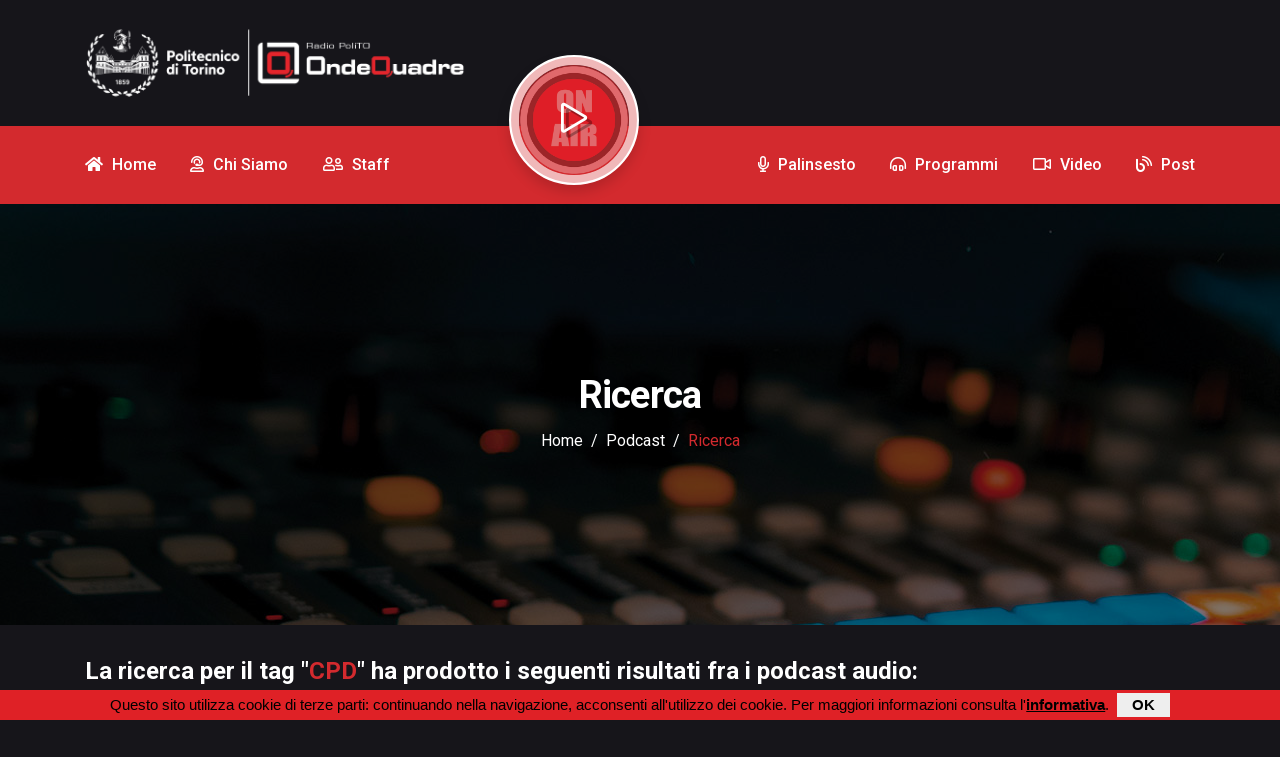

--- FILE ---
content_type: text/javascript
request_url: https://ondequadre.polito.it/assets/js/venobox.js
body_size: 74
content:
$(document).ready(function(){
  $('.venobox').venobox(); 
});